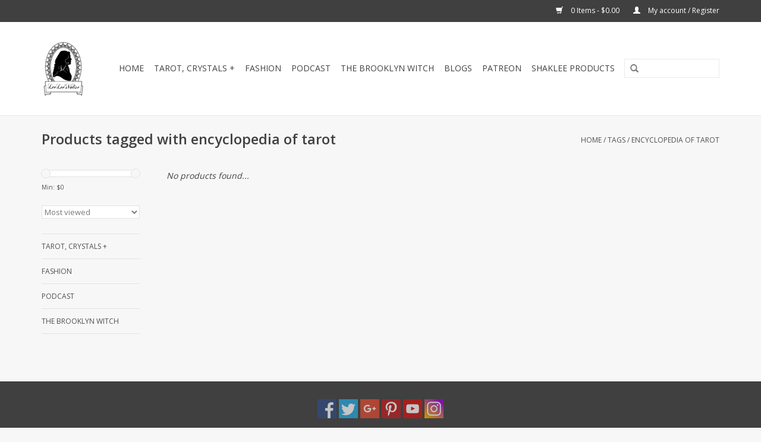

--- FILE ---
content_type: text/html;charset=utf-8
request_url: https://www.leeleesvalise.com/tags/encyclopedia-of-tarot/
body_size: 8490
content:
<!DOCTYPE html>
<html lang="us">
  <head><meta name="healthnut.rawguru.com-site-verification" content="c4c6fb315b29d3e18e1783a7285674d3" />
    <meta charset="utf-8"/>
<!-- [START] 'blocks/head.rain' -->
<!--

  (c) 2008-2026 Lightspeed Netherlands B.V.
  http://www.lightspeedhq.com
  Generated: 21-01-2026 @ 08:07:51

-->
<link rel="canonical" href="https://www.leeleesvalise.com/tags/encyclopedia-of-tarot/"/>
<link rel="alternate" href="https://www.leeleesvalise.com/index.rss" type="application/rss+xml" title="New products"/>
<meta name="robots" content="noodp,noydir"/>
<meta property="og:url" content="https://www.leeleesvalise.com/tags/encyclopedia-of-tarot/?source=facebook"/>
<meta property="og:site_name" content="Lee Lee&#039;s Valise"/>
<meta property="og:title" content="encyclopedia of tarot"/>
<meta property="og:description" content="Discover The Brooklyn Witch—an urban fantasy set in Magical Brooklyn by Lisa Dolan. Shop the Book! Online Workshops and Spiritual Items to Help Raise Your Vib"/>
<!--[if lt IE 9]>
<script src="https://cdn.shoplightspeed.com/assets/html5shiv.js?2025-02-20"></script>
<![endif]-->
<!-- [END] 'blocks/head.rain' -->
    <title>encyclopedia of tarot - Lee Lee&#039;s Valise</title>
    <meta name="description" content="Discover The Brooklyn Witch—an urban fantasy set in Magical Brooklyn by Lisa Dolan. Shop the Book! Online Workshops and Spiritual Items to Help Raise Your Vib" />
    <meta name="keywords" content="encyclopedia, of, tarot, #fiction #novel #TheBrooklynWitch #shaklee #health #wellness #crystalhealing #crystals #magic #raiseyourvibration #scorpio #stones #reiki #leeleesvalise #intothemystic #inthevalise #tarotreading #magickal #tarot #positivity #" />
    <meta http-equiv="X-UA-Compatible" content="IE=edge,chrome=1">
    <meta name="viewport" content="width=device-width, initial-scale=1.0">
    <meta name="apple-mobile-web-app-capable" content="yes">
    <meta name="apple-mobile-web-app-status-bar-style" content="black">
    <meta property="fb:app_id" content="966242223397117"/>


    <link rel="shortcut icon" href="https://cdn.shoplightspeed.com/shops/607645/themes/10200/assets/favicon.ico?20190906201730" type="image/x-icon" />
    <link href='//fonts.googleapis.com/css?family=Open%20Sans:400,300,600' rel='stylesheet' type='text/css'>
    <link href='//fonts.googleapis.com/css?family=Open%20Sans:400,300,600' rel='stylesheet' type='text/css'>
    <link rel="shortcut icon" href="https://cdn.shoplightspeed.com/shops/607645/themes/10200/assets/favicon.ico?20190906201730" type="image/x-icon" /> 
    <link rel="stylesheet" href="https://cdn.shoplightspeed.com/shops/607645/themes/10200/assets/bootstrap.css?20251008033417" />
    <link rel="stylesheet" href="https://cdn.shoplightspeed.com/shops/607645/themes/10200/assets/style.css?20251008033417" />    
    <link rel="stylesheet" href="https://cdn.shoplightspeed.com/shops/607645/themes/10200/assets/settings.css?20251008033417" />  
    <link rel="stylesheet" href="https://cdn.shoplightspeed.com/assets/gui-2-0.css?2025-02-20" />
    <link rel="stylesheet" href="https://cdn.shoplightspeed.com/assets/gui-responsive-2-0.css?2025-02-20" />   
    <link rel="stylesheet" href="https://cdn.shoplightspeed.com/shops/607645/themes/10200/assets/custom.css?20251008033417" />
    <script src="https://cdn.shoplightspeed.com/assets/jquery-1-9-1.js?2025-02-20"></script>
    <script src="https://cdn.shoplightspeed.com/assets/jquery-ui-1-10-1.js?2025-02-20"></script>
   
    <script type="text/javascript" src="https://cdn.shoplightspeed.com/shops/607645/themes/10200/assets/global.js?20251008033417"></script>

    <script type="text/javascript" src="https://cdn.shoplightspeed.com/shops/607645/themes/10200/assets/jcarousel.js?20251008033417"></script>
    <script type="text/javascript" src="https://cdn.shoplightspeed.com/assets/gui.js?2025-02-20"></script>
    <script type="text/javascript" src="https://cdn.shoplightspeed.com/assets/gui-responsive-2-0.js?2025-02-20"></script>
    <script type='text/javascript' src='//platform-api.sharethis.com/js/sharethis.js#property=58ff075da9dabe0012b03331&product=inline-share-buttons' async='async'></script>  
        
    <!--[if lt IE 9]>
    <link rel="stylesheet" href="https://cdn.shoplightspeed.com/shops/607645/themes/10200/assets/style-ie.css?20251008033417" />
    <![endif]-->
  </head>
  <body>  
    <header>
      <div class="topnav">
        <div class="container">
                    <div class="right">
            <a href="https://www.leeleesvalise.com/cart/" title="Cart" class="cart"> 
              <span class="glyphicon glyphicon-shopping-cart"></span>
              0 Items - $0.00
            </a>
            <a href="https://www.leeleesvalise.com/account/" title="My account" class="my-account">
              <span class="glyphicon glyphicon-user"></span>
                            My account / Register
                          </a>
          </div>
        </div>
      </div>
      <div class="navigation container">
        <div class="align">
          <ul class="burger">
            <img src="https://cdn.shoplightspeed.com/shops/607645/themes/10200/assets/hamburger.png?20251008033417" width="32" height="32" alt="Menu">
          </ul>
          <div class="vertical logo">
            <a href="https://www.leeleesvalise.com/" title="Fashion - Fiction - Magic~!">
              <img src="https://cdn.shoplightspeed.com/shops/607645/themes/10200/assets/logo.png?20190906201730" alt="Fashion - Fiction - Magic~!" />
            </a>
          </div>
          <nav class="nonbounce desktop vertical">
            <form action="https://www.leeleesvalise.com/search/" method="get" id="formSearch">
              <input type="text" name="q" autocomplete="off"  value=""/>
              <span onclick="$('#formSearch').submit();" title="Search" class="glyphicon glyphicon-search"></span>
            </form>            
            <ul>
              <li class="item home ">
                <a class="itemLink" href="https://www.leeleesvalise.com/">Home</a>
              </li>
                            <li class="item sub">
                <a class="itemLink" href="https://www.leeleesvalise.com/tarot-crystals/" title="Tarot, Crystals +">Tarot, Crystals +</a>
                                <span class="glyphicon glyphicon-play"></span>
                <ul class="subnav">
                                    <li class="subitem">
                    <a class="subitemLink" href="https://www.leeleesvalise.com/tarot-crystals/all-tarot-decks-oracle-decks-accessories/" title="All Tarot Decks, Oracle Decks &amp; Accessories">All Tarot Decks, Oracle Decks &amp; Accessories</a>
                                      </li>
                                    <li class="subitem">
                    <a class="subitemLink" href="https://www.leeleesvalise.com/tarot-crystals/crystals/" title="Crystals">Crystals</a>
                                        <ul class="subnav">
                                            <li class="subitem">
                        <a class="subitemLink" href="https://www.leeleesvalise.com/tarot-crystals/crystals/mixed-stones/" title="Mixed Stones">Mixed Stones</a>
                      </li>
                                            <li class="subitem">
                        <a class="subitemLink" href="https://www.leeleesvalise.com/tarot-crystals/crystals/agate/" title="Agate">Agate</a>
                      </li>
                                            <li class="subitem">
                        <a class="subitemLink" href="https://www.leeleesvalise.com/tarot-crystals/crystals/apatite/" title="Apatite">Apatite</a>
                      </li>
                                            <li class="subitem">
                        <a class="subitemLink" href="https://www.leeleesvalise.com/tarot-crystals/crystals/amazonite/" title="Amazonite">Amazonite</a>
                      </li>
                                            <li class="subitem">
                        <a class="subitemLink" href="https://www.leeleesvalise.com/tarot-crystals/crystals/amethyst/" title="Amethyst">Amethyst</a>
                      </li>
                                            <li class="subitem">
                        <a class="subitemLink" href="https://www.leeleesvalise.com/tarot-crystals/crystals/angelite/" title="Angelite">Angelite</a>
                      </li>
                                            <li class="subitem">
                        <a class="subitemLink" href="https://www.leeleesvalise.com/tarot-crystals/crystals/apophyllite/" title="Apophyllite">Apophyllite</a>
                      </li>
                                            <li class="subitem">
                        <a class="subitemLink" href="https://www.leeleesvalise.com/tarot-crystals/crystals/bloodstone/" title="Bloodstone">Bloodstone</a>
                      </li>
                                            <li class="subitem">
                        <a class="subitemLink" href="https://www.leeleesvalise.com/tarot-crystals/crystals/carnelian/" title="Carnelian">Carnelian</a>
                      </li>
                                            <li class="subitem">
                        <a class="subitemLink" href="https://www.leeleesvalise.com/tarot-crystals/crystals/calcite/" title="Calcite">Calcite</a>
                      </li>
                                            <li class="subitem">
                        <a class="subitemLink" href="https://www.leeleesvalise.com/tarot-crystals/crystals/chrysocolla/" title="Chrysocolla">Chrysocolla</a>
                      </li>
                                            <li class="subitem">
                        <a class="subitemLink" href="https://www.leeleesvalise.com/tarot-crystals/crystals/celestite/" title="Celestite ">Celestite </a>
                      </li>
                                            <li class="subitem">
                        <a class="subitemLink" href="https://www.leeleesvalise.com/tarot-crystals/crystals/clear-quartz/" title="Clear Quartz">Clear Quartz</a>
                      </li>
                                            <li class="subitem">
                        <a class="subitemLink" href="https://www.leeleesvalise.com/tarot-crystals/crystals/fluorite/" title="Fluorite">Fluorite</a>
                      </li>
                                            <li class="subitem">
                        <a class="subitemLink" href="https://www.leeleesvalise.com/tarot-crystals/crystals/golden-healer-hematoid-quartz/" title="Golden Healer/Hematoid Quartz">Golden Healer/Hematoid Quartz</a>
                      </li>
                                            <li class="subitem">
                        <a class="subitemLink" href="https://www.leeleesvalise.com/tarot-crystals/crystals/green-opal/" title="Green Opal">Green Opal</a>
                      </li>
                                            <li class="subitem">
                        <a class="subitemLink" href="https://www.leeleesvalise.com/tarot-crystals/crystals/kunzite/" title="Kunzite">Kunzite</a>
                      </li>
                                            <li class="subitem">
                        <a class="subitemLink" href="https://www.leeleesvalise.com/tarot-crystals/crystals/labradorite/" title="Labradorite">Labradorite</a>
                      </li>
                                            <li class="subitem">
                        <a class="subitemLink" href="https://www.leeleesvalise.com/tarot-crystals/crystals/lapis-lazuli/" title="Lapis Lazuli">Lapis Lazuli</a>
                      </li>
                                            <li class="subitem">
                        <a class="subitemLink" href="https://www.leeleesvalise.com/tarot-crystals/crystals/lazulite/" title="Lazulite">Lazulite</a>
                      </li>
                                            <li class="subitem">
                        <a class="subitemLink" href="https://www.leeleesvalise.com/tarot-crystals/crystals/moonstone/" title="Moonstone">Moonstone</a>
                      </li>
                                            <li class="subitem">
                        <a class="subitemLink" href="https://www.leeleesvalise.com/tarot-crystals/crystals/obsidian/" title="Obsidian">Obsidian</a>
                      </li>
                                            <li class="subitem">
                        <a class="subitemLink" href="https://www.leeleesvalise.com/tarot-crystals/crystals/orange-calcite/" title="Orange Calcite">Orange Calcite</a>
                      </li>
                                            <li class="subitem">
                        <a class="subitemLink" href="https://www.leeleesvalise.com/tarot-crystals/crystals/onyx/" title="Onyx">Onyx</a>
                      </li>
                                            <li class="subitem">
                        <a class="subitemLink" href="https://www.leeleesvalise.com/tarot-crystals/crystals/pyrite/" title="Pyrite">Pyrite</a>
                      </li>
                                            <li class="subitem">
                        <a class="subitemLink" href="https://www.leeleesvalise.com/tarot-crystals/crystals/rhodochrosite/" title="Rhodochrosite">Rhodochrosite</a>
                      </li>
                                            <li class="subitem">
                        <a class="subitemLink" href="https://www.leeleesvalise.com/tarot-crystals/crystals/rose-quartz/" title="Rose Quartz">Rose Quartz</a>
                      </li>
                                            <li class="subitem">
                        <a class="subitemLink" href="https://www.leeleesvalise.com/tarot-crystals/crystals/rhodonite/" title="Rhodonite">Rhodonite</a>
                      </li>
                                            <li class="subitem">
                        <a class="subitemLink" href="https://www.leeleesvalise.com/tarot-crystals/crystals/ruby-fuchsite/" title=" Ruby Fuchsite"> Ruby Fuchsite</a>
                      </li>
                                            <li class="subitem">
                        <a class="subitemLink" href="https://www.leeleesvalise.com/tarot-crystals/crystals/selenite/" title="Selenite ">Selenite </a>
                      </li>
                                            <li class="subitem">
                        <a class="subitemLink" href="https://www.leeleesvalise.com/tarot-crystals/crystals/smokey-quartz/" title="Smokey Quartz">Smokey Quartz</a>
                      </li>
                                            <li class="subitem">
                        <a class="subitemLink" href="https://www.leeleesvalise.com/tarot-crystals/crystals/sodalite/" title="Sodalite">Sodalite</a>
                      </li>
                                            <li class="subitem">
                        <a class="subitemLink" href="https://www.leeleesvalise.com/tarot-crystals/crystals/sunstone/" title="Sunstone">Sunstone</a>
                      </li>
                                            <li class="subitem">
                        <a class="subitemLink" href="https://www.leeleesvalise.com/tarot-crystals/crystals/chakra-kit-7-stones/" title="Chakra Kit (7 Stones)">Chakra Kit (7 Stones)</a>
                      </li>
                                            <li class="subitem">
                        <a class="subitemLink" href="https://www.leeleesvalise.com/tarot-crystals/crystals/hearts/" title="Hearts">Hearts</a>
                      </li>
                                            <li class="subitem">
                        <a class="subitemLink" href="https://www.leeleesvalise.com/tarot-crystals/crystals/moons/" title="Moons">Moons</a>
                      </li>
                                            <li class="subitem">
                        <a class="subitemLink" href="https://www.leeleesvalise.com/tarot-crystals/crystals/opalite/" title="Opalite">Opalite</a>
                      </li>
                                            <li class="subitem">
                        <a class="subitemLink" href="https://www.leeleesvalise.com/tarot-crystals/crystals/palm-stones/" title="Palm Stones">Palm Stones</a>
                      </li>
                                            <li class="subitem">
                        <a class="subitemLink" href="https://www.leeleesvalise.com/tarot-crystals/crystals/spheres/" title="Spheres">Spheres</a>
                      </li>
                                            <li class="subitem">
                        <a class="subitemLink" href="https://www.leeleesvalise.com/tarot-crystals/crystals/tumbled-stones/" title="Tumbled Stones">Tumbled Stones</a>
                      </li>
                                            <li class="subitem">
                        <a class="subitemLink" href="https://www.leeleesvalise.com/tarot-crystals/crystals/charging-plates/" title="Charging Plates">Charging Plates</a>
                      </li>
                                            <li class="subitem">
                        <a class="subitemLink" href="https://www.leeleesvalise.com/tarot-crystals/crystals/display-stands/" title="Display Stands">Display Stands</a>
                      </li>
                                          </ul>
                                      </li>
                                    <li class="subitem">
                    <a class="subitemLink" href="https://www.leeleesvalise.com/tarot-crystals/tarot-decks/" title="Tarot Decks">Tarot Decks</a>
                                      </li>
                                    <li class="subitem">
                    <a class="subitemLink" href="https://www.leeleesvalise.com/tarot-crystals/oracle-decks/" title="Oracle Decks">Oracle Decks</a>
                                      </li>
                                    <li class="subitem">
                    <a class="subitemLink" href="https://www.leeleesvalise.com/tarot-crystals/storage/" title="Storage">Storage</a>
                                      </li>
                                    <li class="subitem">
                    <a class="subitemLink" href="https://www.leeleesvalise.com/tarot-crystals/runes/" title="Runes">Runes</a>
                                      </li>
                                    <li class="subitem">
                    <a class="subitemLink" href="https://www.leeleesvalise.com/tarot-crystals/books/" title="Books">Books</a>
                                        <ul class="subnav">
                                            <li class="subitem">
                        <a class="subitemLink" href="https://www.leeleesvalise.com/tarot-crystals/books/how-to-books/" title="How-To Books">How-To Books</a>
                      </li>
                                            <li class="subitem">
                        <a class="subitemLink" href="https://www.leeleesvalise.com/tarot-crystals/books/journals/" title="Journals">Journals</a>
                      </li>
                                            <li class="subitem">
                        <a class="subitemLink" href="https://www.leeleesvalise.com/tarot-crystals/books/coloring-books/" title="Coloring Books">Coloring Books</a>
                      </li>
                                          </ul>
                                      </li>
                                    <li class="subitem">
                    <a class="subitemLink" href="https://www.leeleesvalise.com/tarot-crystals/candles-and-candle-holders/" title="Candles and Candle Holders">Candles and Candle Holders</a>
                                        <ul class="subnav">
                                            <li class="subitem">
                        <a class="subitemLink" href="https://www.leeleesvalise.com/tarot-crystals/candles-and-candle-holders/tapers-and-holders/" title="Tapers and Holders">Tapers and Holders</a>
                      </li>
                                            <li class="subitem">
                        <a class="subitemLink" href="https://www.leeleesvalise.com/tarot-crystals/candles-and-candle-holders/chime-candles-and-holders/" title="Chime Candles and Holders">Chime Candles and Holders</a>
                      </li>
                                            <li class="subitem">
                        <a class="subitemLink" href="https://www.leeleesvalise.com/tarot-crystals/candles-and-candle-holders/votive-candles-and-holders/" title="Votive Candles and Holders">Votive Candles and Holders</a>
                      </li>
                                          </ul>
                                      </li>
                                    <li class="subitem">
                    <a class="subitemLink" href="https://www.leeleesvalise.com/tarot-crystals/sage-palo-santo/" title="Sage/Palo Santo">Sage/Palo Santo</a>
                                      </li>
                                    <li class="subitem">
                    <a class="subitemLink" href="https://www.leeleesvalise.com/tarot-crystals/classes-workshops/" title="Classes/Workshops">Classes/Workshops</a>
                                      </li>
                                  </ul>
                              </li>
                            <li class="item sub">
                <a class="itemLink" href="https://www.leeleesvalise.com/fashion/" title="Fashion">Fashion</a>
                                <span class="glyphicon glyphicon-play"></span>
                <ul class="subnav">
                                    <li class="subitem">
                    <a class="subitemLink" href="https://www.leeleesvalise.com/fashion/plus-size-clothing/" title="Plus Size Clothing">Plus Size Clothing</a>
                                        <ul class="subnav">
                                            <li class="subitem">
                        <a class="subitemLink" href="https://www.leeleesvalise.com/fashion/plus-size-clothing/dresses/" title="Dresses">Dresses</a>
                      </li>
                                            <li class="subitem">
                        <a class="subitemLink" href="https://www.leeleesvalise.com/fashion/plus-size-clothing/tops/" title="Tops">Tops</a>
                      </li>
                                          </ul>
                                      </li>
                                  </ul>
                              </li>
                            <li class="item">
                <a class="itemLink" href="https://www.leeleesvalise.com/podcast/" title="Podcast">Podcast</a>
                              </li>
                            <li class="item sub">
                <a class="itemLink" href="https://www.leeleesvalise.com/the-brooklyn-witch/" title="THE BROOKLYN WITCH">THE BROOKLYN WITCH</a>
                                <span class="glyphicon glyphicon-play"></span>
                <ul class="subnav">
                                    <li class="subitem">
                    <a class="subitemLink" href="https://www.leeleesvalise.com/the-brooklyn-witch/meet-the-author/" title="Meet the Author">Meet the Author</a>
                                      </li>
                                  </ul>
                              </li>
              			              								<li class="item sub ">
					<a class="itemLink" href="#" title="Blogs">Blogs</a>
					<ul class="subnav">
					  					  <li class="subitem">
						<a class="subitemLink" href="https://www.leeleesvalise.com/blogs/the-brooklyn-witch-world/" title="The Brooklyn Witch World">The Brooklyn Witch World</a>
						<ul class="subnav">
						  						  <li class="subitem">
							<a class="subitemLink" href="https://www.leeleesvalise.com/blogs/the-brooklyn-witch-world/oceanside-library-book-launch-the-brooklyn-witch-n/" title="Oceanside Library Book Launch: The Brooklyn Witch — Nov 15 at 2 PM">Oceanside Library Book Launch: The Brooklyn Witch — Nov 15 at 2 PM</a>
						  </li>
						  						  <li class="subitem">
							<a class="subitemLink" href="https://www.leeleesvalise.com/blogs/the-brooklyn-witch-world/soft-launch-the-brooklyn-witch-is-live-signed-copi/" title="Soft Launch: The Brooklyn Witch Is Live — Signed Copies Mid-Sept">Soft Launch: The Brooklyn Witch Is Live — Signed Copies Mid-Sept</a>
						  </li>
						  						</ul>
					  </li>
					  					  <li class="subitem">
						<a class="subitemLink" href="https://www.leeleesvalise.com/blogs/llv-blog/" title="LLV Blog">LLV Blog</a>
						<ul class="subnav">
						  						  <li class="subitem">
							<a class="subitemLink" href="https://www.leeleesvalise.com/blogs/llv-blog/lee-lees-valise-health-and-wellness-shaklee-ambass/" title="Lee Lee&#039;s Valise Health and Wellness - Shaklee Ambassador">Lee Lee&#039;s Valise Health and Wellness - Shaklee Ambassador</a>
						  </li>
						  						  <li class="subitem">
							<a class="subitemLink" href="https://www.leeleesvalise.com/blogs/llv-blog/soft-opening/" title="Soft Opening ">Soft Opening </a>
						  </li>
						  						  <li class="subitem">
							<a class="subitemLink" href="https://www.leeleesvalise.com/blogs/llv-blog/the-ulimate-guide-to-tarot-book/" title="The Ulimate Guide to Tarot Book ">The Ulimate Guide to Tarot Book </a>
						  </li>
						  						  <li class="subitem">
							<a class="subitemLink" href="https://www.leeleesvalise.com/blogs/llv-blog/aprils-clean-skin-care-list/" title="Juice Beauty: Anti-Wrinkle Choice and Lip Treatments in Green Beauty">Juice Beauty: Anti-Wrinkle Choice and Lip Treatments in Green Beauty</a>
						  </li>
						  						  <li class="subitem">
							<a class="subitemLink" href="https://www.leeleesvalise.com/blogs/llv-blog/green-beauty-the-eyes-of-march/" title="Green Beauty ~ The &quot;Eyes&quot; of March">Green Beauty ~ The &quot;Eyes&quot; of March</a>
						  </li>
						  						</ul>
					  </li>
					  					  <li class="subitem">
						<a class="subitemLink" href="https://www.leeleesvalise.com/blogs/gluten-for-punishment/" title="Gluten For Punishment?">Gluten For Punishment?</a>
						<ul class="subnav">
						  						  <li class="subitem">
							<a class="subitemLink" href="https://www.leeleesvalise.com/blogs/gluten-for-punishment/eating-gluten-free-shouldnt-feel-like-a-punishment/" title="Living Gluten Free and Loving It!">Living Gluten Free and Loving It!</a>
						  </li>
						  						  <li class="subitem">
							<a class="subitemLink" href="https://www.leeleesvalise.com/blogs/gluten-for-punishment/living-life-gluten-free-and-loving-it/" title="Living Life Gluten Free and Loving It!">Living Life Gluten Free and Loving It!</a>
						  </li>
						  						</ul>
					  </li>
					  					</ul>
				</li>
								              						              <li class="item"><a class="itemLink" href="https://www.patreon.com/leeleesvalise" title="Patreon" target="_blank">Patreon</a></li>
  			              <li class="item"><a class="itemLink" href="https://us.shaklee.com/site/lisadolan/storefront" title="Shaklee Products" target="_blank">Shaklee Products</a></li>
  						            </ul>
            <span class="glyphicon glyphicon-remove"></span>  
          </nav>
        </div>
      </div>
    </header>
    
    <div class="wrapper">
      <div class="container content">
                <div class="page-title row">
  <div class="col-sm-6 col-md-6">
    <h1>Products tagged with encyclopedia of tarot</h1>
  </div>
  <div class="col-sm-6 col-md-6 breadcrumbs text-right">
    <a href="https://www.leeleesvalise.com/" title="Home">Home</a>
    
        / <a href="https://www.leeleesvalise.com/tags/">Tags</a>
        / <a href="https://www.leeleesvalise.com/tags/encyclopedia-of-tarot/">encyclopedia of tarot</a>
      </div>  
  </div>
<div class="products row">
  <div class="col-md-2 sidebar">
    <div class="sort">
      <form action="https://www.leeleesvalise.com/tags/encyclopedia-of-tarot/" method="get" id="filter_form">
        <input type="hidden" name="mode" value="grid" id="filter_form_mode" />
        <input type="hidden" name="limit" value="12" id="filter_form_limit" />
        <input type="hidden" name="sort" value="popular" id="filter_form_sort" />
        <input type="hidden" name="max" value="5" id="filter_form_max" />
        <input type="hidden" name="min" value="0" id="filter_form_min" />
        
        <div class="price-filter">
          <div class="sidebar-filter-slider">
            <div id="collection-filter-price"></div>
          </div>
          <div class="price-filter-range clear">
            <div class="min">Min: $<span>0</span></div>
            <div class="max">Max: $<span>5</span></div>
          </div>
        </div>
        
        <select name="sort" onchange="$('#formSortModeLimit').submit();">
                    <option value="popular" selected="selected">Most viewed</option>
                    <option value="newest">Newest products</option>
                    <option value="lowest">Lowest price</option>
                    <option value="highest">Highest price</option>
                    <option value="asc">Name ascending</option>
                    <option value="desc">Name descending</option>
                  </select>        
                      </form>
    </div>
    
<ul>
        <li class="item"><span class="arrow"></span><a href="https://www.leeleesvalise.com/tarot-crystals/" class="itemLink" title="Tarot, Crystals +">Tarot, Crystals + </a>
            </li>
           <li class="item"><span class="arrow"></span><a href="https://www.leeleesvalise.com/fashion/" class="itemLink" title="Fashion">Fashion </a>
            </li>
           <li class="item"><span class="arrow"></span><a href="https://www.leeleesvalise.com/podcast/" class="itemLink" title="Podcast">Podcast</a>
            </li>
           <li class="item"><span class="arrow"></span><a href="https://www.leeleesvalise.com/the-brooklyn-witch/" class="itemLink" title="THE BROOKLYN WITCH">THE BROOKLYN WITCH </a>
            </li>
        </ul>
      </div>
  <div class="col-sm-12 col-md-10">
     
        <div class="no-products-found">No products found...</div>
      
  </div>
</div>



<script type="text/javascript">
  $(function(){
    $('#filter_form input, #filter_form select').change(function(){
      $(this).closest('form').submit();
    });
    
    $("#collection-filter-price").slider({
      range: true,
      min: 0,
      max: 5,
      values: [0, 5],
      step: 1,
      slide: function( event, ui){
    $('.sidebar-filter-range .min span').html(ui.values[0]);
    $('.sidebar-filter-range .max span').html(ui.values[1]);
    
    $('#filter_form_min').val(ui.values[0]);
    $('#filter_form_max').val(ui.values[1]);
  },
    stop: function(event, ui){
    $('#filter_form').submit();
  }
    });
  });
</script>      </div>
      
      <footer>
        <hr class="full-width" />
        <div class="container">
          <div class="social row">
                            <div class="social-media col-xs-12 col-md-12  text-center">
              <a href="https://www.facebook.com/leeleesvalise" class="social-icon facebook" target="_blank"></a>              <a href="https://twitter.com/leeleesvalise" class="social-icon twitter" target="_blank"></a>              <a href="https://www.youtube.com/channel/UCRBDKOZNcYMe-mA-yCF1wJQ" class="social-icon google" target="_blank"></a>              <a href="https://www.pinterest.com/leeleesvalise" class="social-icon pinterest" target="_blank"></a>              <a href="https://www.youtube.com/user/leeleesvalise" class="social-icon youtube" target="_blank"></a>                            <a href="https://www.instagram.com/leeleesvalise" class="social-icon instagram" target="_blank" title="Instagram Lee Lee&#039;s Valise"></a>              
            </div>
                      </div>
          <hr class="full-width" />
          <div class="links row">
            <div class="col-xs-12 col-sm-3 col-md-3">
                <label class="collapse" for="_1">
                  <strong>Customer service</strong>
                  <span class="glyphicon glyphicon-chevron-down hidden-sm hidden-md hidden-lg"></span></label>
                    <input class="collapse_input hidden-md hidden-lg hidden-sm" id="_1" type="checkbox">
                    <div class="list">
  
                  <ul class="no-underline no-list-style">
                                                <li><a href="https://www.leeleesvalise.com/service/about/" title="About us" >About us</a>
                        </li>
                                                <li><a href="https://www.leeleesvalise.com/service/members/" title="Members of Our &quot;Moon Gang&quot;" >Members of Our &quot;Moon Gang&quot;</a>
                        </li>
                                                <li><a href="https://www.leeleesvalise.com/service/disclaimer/" title="Disclaimer" >Disclaimer</a>
                        </li>
                                                <li><a href="https://www.leeleesvalise.com/service/lee-lees-valise-size-chart/" title="Lee Lee&#039;s Valise Size Chart" >Lee Lee&#039;s Valise Size Chart</a>
                        </li>
                                                <li><a href="https://www.leeleesvalise.com/service/general-terms-conditions/" title="General Terms &amp; Conditions" >General Terms &amp; Conditions</a>
                        </li>
                                                <li><a href="https://www.leeleesvalise.com/service/privacy-policy/" title="Privacy policy" >Privacy policy</a>
                        </li>
                                                <li><a href="https://www.leeleesvalise.com/service/payment-methods/" title="Payment methods" >Payment methods</a>
                        </li>
                                                <li><a href="https://www.leeleesvalise.com/service/shipping-returns/" title="Shipping &amp; Returns" >Shipping &amp; Returns</a>
                        </li>
                                                <li><a href="https://www.leeleesvalise.com/service/" title="Customer support" >Customer support</a>
                        </li>
                                                <li><a href="https://www.leeleesvalise.com/sitemap/" title="Sitemap" >Sitemap</a>
                        </li>
                                                <li><a href="https://www.leeleesvalise.com/service/books-the-brooklyn-witch/" title="The Brooklyn Witch" >The Brooklyn Witch</a>
                        </li>
                                                <li><a href="https://www.leeleesvalise.com/service/youre-in-welcome-to-the-brooklyn-witch/" title="You’re In! Welcome to The Brooklyn Witch Newsletter" >You’re In! Welcome to The Brooklyn Witch Newsletter</a>
                        </li>
                                                <li><a href="https://www.leeleesvalise.com/service/events-and-appearances/" title="Events &amp; Appearances | The Brooklyn Witch — Lisa Dolan" >Events &amp; Appearances | The Brooklyn Witch — Lisa Dolan</a>
                        </li>
                                                <li><a href="https://www.leeleesvalise.com/service/reviews-and-features/" title="Reviews &amp; Features" >Reviews &amp; Features</a>
                        </li>
                                                <li><a href="https://www.leeleesvalise.com/service/book-club-kit/" title="Book Club Kit" >Book Club Kit</a>
                        </li>
                                                <li><a href="https://www.leeleesvalise.com/service/press-media-kit/" title="Press &amp; Media Kit — The Brooklyn Witch (Lisa Dolan)" >Press &amp; Media Kit — The Brooklyn Witch (Lisa Dolan)</a>
                        </li>
                                            </ul>
                  </div> 
             
            </div>     
       
            
            <div class="col-xs-12 col-sm-3 col-md-3">
          <label class="collapse" for="_2">
                  <strong>Products</strong>
                  <span class="glyphicon glyphicon-chevron-down hidden-sm hidden-md hidden-lg"></span></label>
                    <input class="collapse_input hidden-md hidden-lg hidden-sm" id="_2" type="checkbox">
                    <div class="list">
              <ul>
                <li><a href="https://www.leeleesvalise.com/collection/" title="All products">All products</a></li>
                <li><a href="https://www.leeleesvalise.com/collection/?sort=newest" title="New products">New products</a></li>
                <li><a href="https://www.leeleesvalise.com/collection/offers/" title="Offers">Offers</a></li>
                                <li><a href="https://www.leeleesvalise.com/tags/" title="Tags">Tags</a></li>                <li><a href="https://www.leeleesvalise.com/index.rss" title="RSS feed">RSS feed</a></li>
              </ul>
            </div>
            </div>
            
            <div class="col-xs-12 col-sm-3 col-md-3">
              <label class="collapse" for="_3">
                  <strong>
                                My account
                              </strong>
                  <span class="glyphicon glyphicon-chevron-down hidden-sm hidden-md hidden-lg"></span></label>
                    <input class="collapse_input hidden-md hidden-lg hidden-sm" id="_3" type="checkbox">
                    <div class="list">
            
           
              <ul>
                                <li><a href="https://www.leeleesvalise.com/account/" title="Register">Register</a></li>
                                <li><a href="https://www.leeleesvalise.com/account/orders/" title="My orders">My orders</a></li>
                                <li><a href="https://www.leeleesvalise.com/account/tickets/" title="My tickets">My tickets</a></li>
                                <li><a href="https://www.leeleesvalise.com/account/wishlist/" title="My wishlist">My wishlist</a></li>
                              </ul>
            </div>
            </div>
            <div class="col-xs-12 col-sm-3 col-md-3">
                 <label class="collapse" for="_4">
                  <strong>Lee Lee's Valise </strong>
                  <span class="glyphicon glyphicon-chevron-down hidden-sm hidden-md hidden-lg"></span></label>
                    <input class="collapse_input hidden-md hidden-lg hidden-sm" id="_4" type="checkbox">
                    <div class="list">
              
              
              
              <span class="contact-description">www.leeleesvalise.com</span>                                          <div class="contact">
                <span class="glyphicon glyphicon-envelope"></span>
                <a href="/cdn-cgi/l/email-protection#701f0214150203301c15151c15150306111c1903155e131f1d" title="Email"><span class="__cf_email__" data-cfemail="a4cbd6c0c1d6d7e4c8c1c1c8c1c1d7d2c5c8cdd7c18ac7cbc9">[email&#160;protected]</span></a>
              </div>
                            </div>
              
                                                      </div>
          </div>
          <hr class="full-width" />
        </div>
        <div class="copyright-payment">
          <div class="container">
            <div class="row">
              <div class="copyright col-md-6">
                © Copyright 2026 Lee Lee&#039;s Valise 
                                - Powered by
                                <a href="http://www.lightspeedhq.com" title="Lightspeed" target="_blank">Lightspeed</a>
                                                              </div>
              <div class="payments col-md-6 text-right">
                                <a href="https://www.leeleesvalise.com/service/payment-methods/" title="Payment methods">
                  <img src="https://cdn.shoplightspeed.com/assets/icon-payment-paypalcp.png?2025-02-20" alt="PayPal" />
                </a>
                                <a href="https://www.leeleesvalise.com/service/payment-methods/" title="Payment methods">
                  <img src="https://cdn.shoplightspeed.com/assets/icon-payment-debitcredit.png?2025-02-20" alt="Debit or Credit Card" />
                </a>
                                <a href="https://www.leeleesvalise.com/service/payment-methods/" title="Payment methods">
                  <img src="https://cdn.shoplightspeed.com/assets/icon-payment-paypallater.png?2025-02-20" alt="PayPal Pay Later" />
                </a>
                                <a href="https://www.leeleesvalise.com/service/payment-methods/" title="Payment methods">
                  <img src="https://cdn.shoplightspeed.com/assets/icon-payment-venmo.png?2025-02-20" alt="Venmo" />
                </a>
                              </div>
            </div>
          </div>
        </div>
      </footer>
    </div>
    <!-- [START] 'blocks/body.rain' -->
<script data-cfasync="false" src="/cdn-cgi/scripts/5c5dd728/cloudflare-static/email-decode.min.js"></script><script>
(function () {
  var s = document.createElement('script');
  s.type = 'text/javascript';
  s.async = true;
  s.src = 'https://www.leeleesvalise.com/services/stats/pageview.js';
  ( document.getElementsByTagName('head')[0] || document.getElementsByTagName('body')[0] ).appendChild(s);
})();
</script>
  <script>
/* MailerLite Universal – sitewide */
(function(w,d,e,u,f,l,n){
    if(w[f]) return;
    w[f]=w[f]||function(){(w[f].q=w[f].q||[]).push(arguments);};
    l=d.createElement(e); l.async=1; l.src=u;
    n=d.getElementsByTagName(e)[0]; n.parentNode.insertBefore(l,n);
})(window,document,'script','https://assets.mailerlite.com/js/universal.js','ml');
ml('account','1759895');

/* Open Amazon links safely in a new tab */
document.addEventListener('DOMContentLoaded', function(){
    function retarget(scope){
        (scope||document).querySelectorAll('a[href*="amazon."]').forEach(function(a){
            a.target = '_blank';
            a.rel = (a.rel ? a.rel + ' ' : '') + 'noopener noreferrer';
        });
    }
    retarget();
    new MutationObserver(function(list){
        list.forEach(function(m){
            m.addedNodes.forEach(function(n){ if(n.nodeType===1) retarget(n); });
        });
    }).observe(document.documentElement, { childList:true, subtree:true });
});
</script>
<script>
// 1) On success, gently scroll your newsletter block into view
document.addEventListener('ml_webform_success', function(){
    var block = document.getElementById('tbw-newsletter');
    if (block) block.scrollIntoView({ behavior: 'smooth', block: 'center' });
});

// 2) (Optional) Track signups in Facebook Pixel
document.addEventListener('ml_webform_success', function(){
    if (window.fbq) fbq('trackCustom', 'TBW_Newsletter_Signup', { page: 'books-page' });
});
</script>
<script>
// After MailerLite says the form succeeded, swap the button label
document.addEventListener('ml_webform_success', function () {
    // Find the rendered form for your embed (update the form id if yours isn't bFE2RI)
    var root = document.querySelector('.ml-embedded[data-form="bFE2RI"]') || document.getElementById('tbw-newsletter');
    if (!root) return;

    // Try the MailerLite submit button first, then fall back to any submit button
    var btn = root.querySelector('.ml-form-embedSubmit button') || root.querySelector('button[type="submit"]');
    if (btn) {
        btn.textContent = 'Check your email →';
        btn.disabled = true;
        btn.style.background = '#1a7f37';
        btn.style.borderColor = '#1a7f37';
        btn.style.cursor = 'default';
    }

    // Gently bring the nudge into view
    var nudge = document.getElementById('ml-confirm-note') || document.getElementById('tbw-newsletter');
    if (nudge && nudge.scrollIntoView) {
        nudge.scrollIntoView({ behavior: 'smooth', block: 'center' });
    }
});
</script>
<script>
/* Add a green "Check your email →" CTA on success
     Works for both: (A) MailerLite embed .ml-embedded[data-form="bFE2RI"]
                              (B) Fallback <form id="tbw-form"> + hidden iframe  */
(function () {
    var FORM_ID = 'bFE2RI'; // your ML embed id

    function makeCTA() {
        var btn = document.createElement('button');
        btn.type = 'button';
        btn.textContent = 'Check your email →';
        btn.setAttribute('aria-live', 'polite');
        btn.style.cssText = [
            'display:inline-flex','align-items:center','justify-content:center',
            'margin:12px auto 0','padding:0 24px','min-height:52px',
            'border-radius:12px','background:#1a7f37','color:#fff','border:0',
            'font-weight:700','letter-spacing:.02em','cursor:default'
        ].join(';');
        return btn;
    }

    function dropCTA(container) {
        if (!container) return;
        if (container.querySelector('[data-added-cta="1"]')) return; // don’t duplicate
        var cta = makeCTA();
        cta.dataset.addedCta = '1';
        // put it under the success content or nudge
        var anchor = document.getElementById('ml-confirm-note') || container;
        (anchor.parentNode || container).insertBefore(cta, anchor.nextSibling);

        // scroll the nudge into view
        if (anchor.scrollIntoView) anchor.scrollIntoView({ behavior: 'smooth', block: 'center' });
    }

    /* A) MailerLite embed */
    document.addEventListener('ml_webform_success', function () {
        // wait a tick for ML to swap in its success DOM
        setTimeout(function () {
            var root = document.querySelector('.ml-embedded[data-form="' + FORM_ID + '"]')
                        || document.getElementById('tbw-newsletter');
            var success = root && (root.querySelector('.ml-form-successBody, .row-success') || root);
            dropCTA(success);
        }, 50);
    });

    /* B) Fallback form + hidden iframe */
    document.addEventListener('DOMContentLoaded', function () {
        var form   = document.getElementById('tbw-form');
        var btn    = document.getElementById('tbw-submit');
        var iframe = document.getElementById('ml_hidden_iframe');

        if (form && btn && iframe) {
            form.addEventListener('submit', function () {
                btn.textContent = 'Submitting…';
                btn.disabled = true;
            });
            iframe.addEventListener('load', function () {
                // success response landed
                btn.style.display = 'none';
                dropCTA(document.getElementById('tbw-newsletter') || form.parentNode);
            });
        }
    });
})();
</script>


<!-- [END] 'blocks/body.rain' -->
  <script>(function(){function c(){var b=a.contentDocument||a.contentWindow.document;if(b){var d=b.createElement('script');d.innerHTML="window.__CF$cv$params={r:'9c1552013b894652',t:'MTc2ODk4Mjg3MS4wMDAwMDA='};var a=document.createElement('script');a.nonce='';a.src='/cdn-cgi/challenge-platform/scripts/jsd/main.js';document.getElementsByTagName('head')[0].appendChild(a);";b.getElementsByTagName('head')[0].appendChild(d)}}if(document.body){var a=document.createElement('iframe');a.height=1;a.width=1;a.style.position='absolute';a.style.top=0;a.style.left=0;a.style.border='none';a.style.visibility='hidden';document.body.appendChild(a);if('loading'!==document.readyState)c();else if(window.addEventListener)document.addEventListener('DOMContentLoaded',c);else{var e=document.onreadystatechange||function(){};document.onreadystatechange=function(b){e(b);'loading'!==document.readyState&&(document.onreadystatechange=e,c())}}}})();</script><script defer src="https://static.cloudflareinsights.com/beacon.min.js/vcd15cbe7772f49c399c6a5babf22c1241717689176015" integrity="sha512-ZpsOmlRQV6y907TI0dKBHq9Md29nnaEIPlkf84rnaERnq6zvWvPUqr2ft8M1aS28oN72PdrCzSjY4U6VaAw1EQ==" data-cf-beacon='{"rayId":"9c1552013b894652","version":"2025.9.1","serverTiming":{"name":{"cfExtPri":true,"cfEdge":true,"cfOrigin":true,"cfL4":true,"cfSpeedBrain":true,"cfCacheStatus":true}},"token":"8247b6569c994ee1a1084456a4403cc9","b":1}' crossorigin="anonymous"></script>
</body>

</html>

--- FILE ---
content_type: text/javascript;charset=utf-8
request_url: https://www.leeleesvalise.com/services/stats/pageview.js
body_size: -413
content:
// SEOshop 21-01-2026 08:07:52